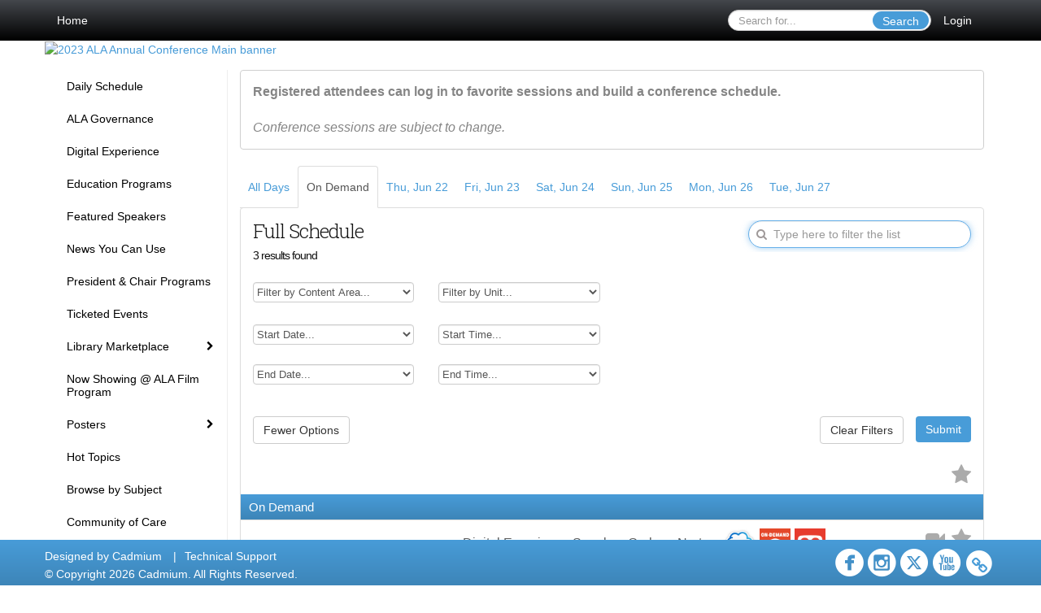

--- FILE ---
content_type: text/html
request_url: https://2023alaannual.eventscribe.net/agenda.asp?startdate=1/1/2001&enddate=1/1/2001&BCFO=&pfp=FullSchedule&mode=&fa=&fb=&fc=&fd=
body_size: 13814
content:
<!DOCTYPE html>
<html lang="en">	
<head>
	
	<meta charset="UTF-8">
	<meta http-equiv="X-UA-Compatible" content="IE=edge">
	<meta name="viewport" content="width=device-width,initial-scale=1,maximum-scale=1,shrink-to-fit=no">
	
	<meta name="description" content="">
	<meta name="author" content=""><meta name="robots" content="noindex">
	<title>Full Schedule</title>
	
	<link rel="stylesheet" href="/static/css/bootstrap.min.css" >
	<link rel="stylesheet" href="/static/css/jasny-bootstrap.min.css">
	<link rel="stylesheet" href="/static/css/sm-core-css.css">
	<link rel="stylesheet" href="/static/css/sm-clean.css">
	<link rel="stylesheet" href="/static/css/jquery.smartmenus.bootstrap.css">
	<link rel="stylesheet" href="https://fonts.googleapis.com/css?family=Roboto+Slab:400,100,300,700">	
	<link rel="stylesheet" href="/includes/css/fonts.css?_=08.09.2024" >
	<link rel="stylesheet" href="/includes/css/main.min.css?_=08.09.2024" >
	<link rel="stylesheet" href="/includes/css/print.css?_=08.09.2024" media="print" />
	<link rel="stylesheet" href="/includes/css/navigation.css?_=03.28.2023.10.24" />
	<style>
			html.embedded,
			.embedded body {
				min-height: auto !important;
			}

			
				.embedded #main-banner {display: none;}
				
				.embedded .navbar-wrapper {display: none;}
			 
	
			div.container.content-wrap {border-left: none;}
	
			
				.embedded footer {display:none;}
			
				.embedded .backtotop {display:none;}
				
	
		</style><style type="text/css">
		
		
			/* link color */
			a,
			.btn-link, 
			.popup-link, 
			#leftnav .primary,
			.socialmedia a,
			.toptoolswrap .list-tools-wrap span   {
				color: #489CD8
			}
		
			/* link hover color */
			a:hover,
			.btn-link:hover,
			#leftnav .primary:hover {
				color: #DD0000;
			}
		
			/* Color for headings */
			h1,h2,h3,h4,h5,h6 {
				color: #111111 !important;
				letter-spacing: -1px;
			}
		
		
		/* Event banner */
		#main-banner {
				background-color:   #FFFFFF;}
		
		
		/* Awesome bar/Top nav and mobile nav background color */
		#mobilenav,
		.navbar-wrapper,
		.navbar .dropdown-menu {
			background: #44474C;
			
				background: -moz-linear-gradient(top,  #44474C 0%, #000000 100%);
				background: -webkit-linear-gradient(top,  #44474C 0%,#000000 100%);
				background: linear-gradient(to bottom,  #44474C 0%,#000000 100%); 
				filter: progid:DXImageTransform.Microsoft.gradient( startColorstr='#44474C', endColorstr='#000000',GradientType=0 ); 
			
		}
		
		/* Awesome bar/Top nav and mobile nav text color */
		.navbar,
		#mobilenav,
		#mobilenav a,
		.navbar .btn-link,
		.navbar .dropdown-menu > li > a {
			color:#FFFFFF;
		}
		
		/* Awesome bar/Top nav and mobile nav text hover background and text color */
		#mobilenav a:hover,
		#mobilenav a:focus,
		#mobilenav a:active,
		.navbar .btn-link:hover,
		.navbar .btn-link:focus,
		.navbar .btn-link:active,
		.navbar .dropdown-menu > li > a:hover,
		.navbar .dropdown-menu > li > a:focus,
		.navbar .dropdown-menu > li > a:active {
			background: #FFC545;
			color:;
		}
		
		/* Awesome bar/Top nav list background and border color */
		.navbar .dropdown-menu {
			border:1px solid ;
			background: ;			
		}
		
		.navbar .dropdown-menu,
		.navbar .dropdown-menu > li > a {
			color: ;
		}
		
		/* Awesome bar/Top nav list item hover background and text color */
		.navbar .dropdown-menu > li > a:hover,
		.navbar .dropdown-menu > li > a:focus,
		.navbar .dropdown-menu > li > a:active {
			background: ;
			color:;
		}
		
		/* Mobile nav toggle */
		
			.navbar-toggle {
				float: left;
			}
		

		/* Left Nav */
		#leftnav .socialmedia a span {
			color: #737070;
		}
		
		#leftnav .socialmedia a span:hover {
			color: #4C4C4C;
			opacity: 1;
		}

		/* 	FOOTER */
		footer {
			background: #489CD8;
			background: -moz-linear-gradient(top,  #489CD8 0%, #3D85B8 100%); 
			background: -webkit-linear-gradient(top,  #489CD8 0%,#3D85B8  100%); 
			background: linear-gradient(to bottom,  #489CD8 0%,#3D85B8  100%); 
			filter: progid:DXImageTransform.Microsoft.gradient( startColorstr='#489CD8', endColorstr='#3D85B8 ',GradientType=0 );
			color: #FFFFFF;
			
			
				border-top: 0px solid #ffffff;
			
				border-bottom: #ffffff solid 0px;
						
		}
				
		
			footer .text-muted {
				color: #FFFFFF;
			}
		
		
		/* Make the link icon color match the footer background */
		footer  .socialmedia .socialicon-website .fa-link {
			color: #489CD8;
		}

		/* Popups */
		
			#popup {
				border-color: #0088BB;
			}

			#popupContent h1 {
				color: #0088BB;
			}

			.tabbed-popup-tab-button.active, 
			.tabbed-popup-tab-button:hover {
				border-color: #0088BB;
				color: #0088BB;
			}
		
			.popuptools li a,
			.popup_tools_link,
			.closepopup { 
				color: #ffffff; 
			}
		
			
			#popup,
			body.Mobile #popup,
			body.Tablet #popup { 
				border-top: none;
			}
			
			.popupheader,
			.popup_header {
				background: #0088BB;
				background: -moz-linear-gradient(top, #0088BB 0%, #0088BB 100%);
				background: -webkit-gradient(linear, left top, left bottom, color-stop(0%,#0088BB), color-stop(100%,#0088BB));
				background: -webkit-linear-gradient(top, #0088BB 0%,#0088BB 100%);
				background: -o-linear-gradient(top, #0088BB 0%,#0088BB 100%);
				background: -ms-linear-gradient(top, #0088BB 0%,#0088BB 100%);
				background: linear-gradient(top, #0088BB 0%,#0088BB 100%);
				filter: progid:DXImageTransform.Microsoft.gradient( startColorstr='#0088BB', endColorstr='#0088BB',GradientType=0 );		
				color:#ffffff;	
			}
			
			.popuptools {
				top: 1px;
			}
			
			.popupheader .glyphicon-chevron-left, .popupheader .glyphicon-remove {
				color: #ffffff; 
			}
			
		

		/* Buttons */
		.btn-primary, 
		.alphaList a.active {
			background: #489CD8 !important;
			color: #FFFFFF !important;
			border: none !important;
		}
		
		.btn-group .btn-primary, 
		.btn-group .btn-primary:hover {
	    	border: 1px solid #3a7dad;
		}
		
		.btn-primary:hover {
			background: #3a7dad;
			border: none;
		}
		
		.btn-primary.focus, 
		.btn-primary:focus,
		.btn-primary.active.focus, 
		.btn-primary.active:focus, 
		.btn-primary.active:hover, 
		.btn-primary:active.focus, 
		.btn-primary:active:focus, 
		.btn-primary:active:hover, 
		.open > .dropdown-toggle.btn-primary.focus, 
		.open > .dropdown-toggle.btn-primary:focus, 
		.open > .dropdown-toggle.btn-primary:hover {
			background: #326d97;
			border: none;
		}
		
		.btn-success {
			background: #5cb85c;
			color: #FFFFFF;
			border: none;
		}
		
		.btn-success:hover {
			background: #4a934a;
			border: none;
		}
		
		.btn-success.focus, 
		.btn-success:focus,
		.btn-success.active.focus, 
		.btn-success.active:focus, 
		.btn-success.active:hover, 
		.btn-success:active.focus, 
		.btn-success:active:focus, 
		.btn-success:active:hover, 
		.open > .dropdown-toggle.btn-success.focus, 
		.open > .dropdown-toggle.btn-success:focus, 
		.open > .dropdown-toggle.btn-success:hover {
			background: #408140;
			border: none;
		}
		
		.btn-info {
			background: #56C0E0;
			color: #FFFFFF;
			border: none;
		}
		
		.btn-info:hover {
			background: #459ab3;
			border: none;
		}
		
		.btn-info.focus, 
		.btn-info:focus,
		.btn-info.active.focus, 
		.btn-info.active:focus, 
		.btn-info.active:hover, 
		.btn-info:active.focus, 
		.btn-info:active:focus, 
		.btn-info:active:hover, 
		.open > .dropdown-toggle.btn-info.focus, 
		.open > .dropdown-toggle.btn-info:focus, 
		.open > .dropdown-toggle.btn-info:hover {
			background: #3c869d;
			border: none;
		}
		
		.btn-warning {
			background: #f0ad4e;
			color: #FFFFFF;
			border: none;
		}
		
		.btn-warning:hover {
			background: #c08a3e;
			border: none;
		}
		
		.btn-warning.focus, 
		.btn-warning:focus,
		.btn-warning.active.focus, 
		.btn-warning.active:focus, 
		.btn-warning.active:hover, 
		.btn-warning:active.focus, 
		.btn-warning:active:focus, 
		.btn-warning:active:hover, 
		.open > .dropdown-toggle.btn-warning.focus, 
		.open > .dropdown-toggle.btn-warning:focus, 
		.open > .dropdown-toggle.btn-warning:hover {
			background: #a87937;
			border: none;
		}
		
		.btn-danger {
			background: #d9534f;
			color: #FFFFFF;
			border: none;
		}
		
		.btn-danger:hover {
			background: #ae423f;
			border: none;
		}
		
		.btn-danger.focus, 
		.btn-danger:focus,
		.btn-danger.active.focus, 
		.btn-danger.active:focus, 
		.btn-danger.active:hover, 
		.btn-danger:active.focus, 
		.btn-danger:active:focus, 
		.btn-danger:active:hover, 
		.open > .dropdown-toggle.btn-danger.focus, 
		.open > .dropdown-toggle.btn-danger:focus, 
		.open > .dropdown-toggle.btn-danger:hover {
			background: #983a37;
			border: none;
		}		
		
		/* Social icons */
		
			footer .socialmedia a span,
			.popup-gutter .socialmedia a span {
				color: #ffffff
			}
			
			footer .socialmedia a span:hover,
			.popup-gutter .socialmedia a span:hover {
				color: #ee255f;
				opacity: 1;
			}
		
		
		.presentersocialicons .fa-link {
			background: #489CD8
		}
		
		.presentersocialicons .fa-link:hover {
			background: #DD0000
		}

		/* User Photos */
		
			.photo-wrapper.img-circle { 
				border-radius: 10px;
				padding: 0 !important; 
			}
			
			.photo-wrapper { 
				height: inherit;
				overflow: visible;
			}
			.photo-wrapper.full-size { 
				height: auto;
			}
			
			.photo-wrapper img { 
				position: static; 
				-webkit-transform: translateY(0); 
				transform: translateY(0);
				border-radius: 8px 
			}
			
			.photo-wrapper.no-photo { 
				min-height: 81px;
			}
		

		/* 	LIST VIEW */
		.dayrow {
			background: #489CD8;
			background: -moz-linear-gradient(top,  #489CD8 0%, #3D85B8 100%); 
			background: -webkit-linear-gradient(top,  #489CD8 0%,#3D85B8  100%); 
			background: linear-gradient(to bottom,  #489CD8 0%,#3D85B8  100%); 
			filter: progid:DXImageTransform.Microsoft.gradient( startColorstr='#489CD8', endColorstr='#3D85B8 ',GradientType=0 );
			color: #FFFFFF	
		}
		
		.list-view li.bucket .arrow {
			color: #489CD8;
		}

		
			.presBadges { 
				display: inline-block; 
				margin-left: 10px;
			}
			
			#popup .presBadges {
				margin: 0;
			}
			
			.presBadges img{
				margin: 0 5px 0 0;
				mix-blend-mode: darken;
			}
			
		

		.addFav.faved span{
			color: #FAA93D !important;
		}
		.addLike.liked {
			color: #FAA93D !important;
		}
		
		.addFav.registered span{
			color: #0086BF !important;
			cursor: default;
		}
		
		/* Other */
		
			.loadbyurl a,
			.loadbyurl a:hover, 
			.loadbyurl a:focus, 
			.loadbyurl a:active, 
			.loadbyurl a:visited {
				text-decoration: none;
			}
		

		.tags {
			background: #489CD8;
			color: #FFFFFF;
		}

		.tags:hover {
			color: #FFFFFF;
			border: none;
		}

		#messege-alert #danger{
			background: #d9534f;
			color: #FFFFFF;
		}
		
		/* TABLETS
		-------------------------------------------------- */
		
		@media (min-width: 768px) {
		  
		  .popup-gutter,
		  .popup_gutter{
				
					background: #CACACA;
					background: -moz-linear-gradient(top,  #DADADA 0%, #CACACA 100%); 
					background: -webkit-linear-gradient(top,  #DADADA 0%,#CACACA  100%); 
					background: linear-gradient(to bottom,  #DADADA 0%,#CACACA  100%); 
					filter: progid:DXImageTransform.Microsoft.gradient( startColorstr='#DADADA', endColorstr='#CACACA ',GradientType=0 );
				
					border-top: 1px solid #CCCCCC;
				
			}
			
			
				.speakerrow .speaker-name {
					    margin: 0 0 2px 0;
				}
			
				body.banner-fixed.belowBanner.Tablet .navbar-fixed-top {
					top:116px;
				}
			
		}
		
		@media (min-width: 992px) and (max-width: 1199px) { 
			
			
		}
		
		@media (min-width: 768px ) and (max-width: 990px) { 
			
				body.banner-fixed.belowBanner.Tablet .navbar-fixed-top {
					top:90px;
				}
			
		}
		
		/* DESKTOP
		-------------------------------------------------- */
		@media (min-width: 1025px) {
	
			
			
			
			/*   LEFT NAV */
			.sm-clean a, 
			.sm-clean a:hover, 
			.sm-clean a:focus, 
			.sm-clean a:active, 
			.sm-clean a.highlighted {
				color: #555555;
			}
			
			.sm-clean a:hover, 
			.sm-clean a:focus, 
			.sm-clean a:active, 
			.sm-clean a.highlighted {
				color: #0088BB;
			}
			
			.sm-clean a.current {
				color: #0088BB;
			}
			
			.sm-clean ul {
				border: 1px solid #BBBBBB;
				background: #FFFFFF;
			}
			
			.sm-clean ul a, 
			.sm-clean ul a:hover, 
			.sm-clean ul a:focus, 
			.sm-clean ul a:active, 
			.sm-clean ul a.highlighted {
				color: #555555;
			}
			
			.sm-clean ul a:hover, 
			.sm-clean ul a:focus, 
			.sm-clean ul a:active, 
			.sm-clean ul a.highlighted {
				background: #FFFFFF;
				color: #0088BB;
			}
			
			.sm-clean ul a.current {
				color: #0088BB;
			}
			
			.sm-clean span.scroll-up:hover,
			.sm-clean span.scroll-down:hover {
				background: #FFFFFF;
			}
			
			.sm-clean.sm-vertical a.disabled {
				background: #FFFFFF;
			}
			
			.sm-clean.sm-vertical ul a:hover, 
			.sm-clean.sm-vertical ul a:focus, 
			.sm-clean.sm-vertical ul a:active, 
			.sm-clean.sm-vertical ul a.highlighted {
				background: #FFFFFF;
			}
			
			.navbar-header .btn-link { 
				color: #FFFFFF;
			}
			
			
		
		}
		
	</style>
	<script type="text/javascript" src="https://ajax.googleapis.com/ajax/libs/jquery/1.11.3/jquery.min.js"></script>
	<script type="text/javascript" src="/includes/js/navigation/navigation.js?_=03.28.2023.10.24"></script>
	<script type="text/javascript" src="/includes/js/navigation/navItem.js?_=03.28.2023.10.24"></script>
	<script type="text/javascript" src="/includes/js/navigation/navList.js?_=03.28.2023.10.24"></script>
	<script type="text/javascript" src="/includes/js/navigation/navEditorItem.js?_=03.28.2023.10.24"></script>
	<script type="text/javascript" src="/includes/js/navigation/navEditorList.js?_=03.28.2023.10.24"></script>
	
	<script type="text/javascript" src="/includes/js/navigation/websiteNavigation.js?_=03.28.2023.10.24"></script>
	<script type="text/javascript" src="/includes/js/navigation/websiteNavItem.js?_=03.28.2023.10.24"></script>
	<script type="text/javascript" src="/includes/js/navigation/websiteNavList.js?_=03.28.2023.10.24"></script>
		
<link rel="stylesheet" href="/includes/css/listView.css?_=08.09.2024"/><style type="text/css">
		
		/* Apply styles from page settings */
		.list-group-item.bucket {
			background-color:#ffffff; 
			color:#5a5a5a !important;
		}

		.list-group-item.bucket .fa-angle-down {
			color:#2b4788!important;
		}

		.supersession-div {
			background-color: #000000;
			color:#ffffff; 
			font-size;16px; 
			height:60px;
			line-height:50px;
		}

	</style>
	
</head>
<body class="banner-detached HasLeftNav nav-detached nav-height-tall nav-above-banner footer-fixed ">
  
	
<a class="offscreen" href="#sitewrap">Skip to main content</a>

<nav id="mobilenav" class="navmenu navmenu-default navmenu-fixed-left offcanvas hidden-lg" role="navigation"></nav>

<div class="navbar-wrapper">
	<div class="container">
		<nav role="navigation" id="awesomebardiv" class="navbar navbar-inverse" >
			<div class="navbar-header clearfix"><button type="button" class="navbar-toggle collapsed" data-toggle="offcanvas" data-target="#mobilenav" data-canvas="body">
					<span class="sr-only">Toggle navigation</span>
					<span class="icon-bar"></span>
					<span class="icon-bar"></span>
					<span class="icon-bar"></span>
				</button><a href="/login.asp?intended=https%3A%2F%2F2023alaannual%2Eeventscribe%2Enet%2Fagenda%2Easp%3Fstartdate%3D1%2F1%2F2001%26enddate%3D1%2F1%2F2001%26BCFO%3D%26pfp%3DFullSchedule%26mode%3D%26fa%3D%26fb%3D%26fc%3D%26fd%3D" class="btn btn-link pull-right">Login</a><div class="search-wrap pull-right">
						<form method="POST" action="/searchGlobal.asp" class="relative">
							<input type="text" class="form-control globalSearch" name="SearchQuery" placeholder="Search for..." ><button type="submit" class="btn btn-primary searchbtn globalSearchbtn">Search</button></form>
					</div><a class="btn hidden-xs btn-link pull-left" href="/">Home</a></div>
 
		</nav>

	</div>
</div><div id="main-banner" >
		<div class="container">
			<div class="row">
				<a id="homebtn" href="https://2023.alaannual.org/" target="_blank" >
					<img src="https://www.eventscribe.com/upload/planner/bannersNEW/449856858217593-1.png" width="1170" style="width:100%;" alt="2023 ALA Annual Conference Main banner" />
				</a>
			</div>
		</div>
	</div>
	<div id="popup-overlay"></div>
	<div id="popup">
		<div id="popupContent" class="container"></div>
	</div>		
	
	<div id="sitewrap" tabindex="0">			
		<div id="leftnav">

			<hr />
        <div class='legend'>
            <div class="legend-heading">Icon Legend</div><div class="legend-row">
                    <span class="legend-icon fa fa-star" ></span>
                    <div class="legend-desc">Add a session to your schedule.</div>
                </div>
                <div class="legend-row">
                    <span class="legend-icon fa fa-star" style="color:#FAA93D"></span>
                    <div class="legend-desc">Remove a session from your schedule.</div>
                </div><div class="legend-heading">Presentation Icons</div><div class="legend-row" data-id="11822">
                        <span class="legend-icon">
                            <img alt="ASL" src="https://www.conferenceharvester.com/uploads/harvester/presentations/Badges/IUJJVXSP-Badge11822.png" width="30"/>
                        </span>
                        <div class="legend-desc">ASL</div>
                    </div><div class="legend-row" data-id="11821">
                        <span class="legend-icon">
                            <img alt="Closed Caption" src="https://www.conferenceharvester.com/uploads/harvester/presentations/Badges/IUJJVXSP-Badge11821.png" width="30"/>
                        </span>
                        <div class="legend-desc">Closed Caption</div>
                    </div><div class="legend-row" data-id="11824">
                        <span class="legend-icon">
                            <img alt="Digital Experience" src="https://www.conferenceharvester.com/uploads/harvester/presentations/Badges/IUJJVXSP-Badge11824.png" width="30"/>
                        </span>
                        <div class="legend-desc">Digital Experience</div>
                    </div><div class="legend-row" data-id="11823">
                        <span class="legend-icon">
                            <img alt="News You Can Use" src="https://www.conferenceharvester.com/uploads/harvester/presentations/Badges/IUJJVXSP-Badge11823.png" width="30"/>
                        </span>
                        <div class="legend-desc">News You Can Use</div>
                    </div><div class="legend-row" data-id="11820">
                        <span class="legend-icon">
                            <img alt="Ticketed Event" src="https://www.conferenceharvester.com/uploads/harvester/presentations/Badges/IUJJVXSP-Badge11820.png" width="30"/>
                        </span>
                        <div class="legend-desc">Ticketed Event</div>
                    </div><div class="legend-row" data-id="12071">
                        <span class="legend-icon">
                            <img alt="On Demand" src="https://www.conferenceharvester.com/uploads/harvester/presentations/Badges/IUJJVXSP-Badge12071.png" width="30"/>
                        </span>
                        <div class="legend-desc">On Demand</div>
                    </div></div>

		</div>

<script type="text/javascript">
	
	var json = JSON.parse("{\"fontSize\":\"14px\",\"font\":\"Helvetica\",\"dropdownMode\":\"collapsed\",\"bold\":0,\"underline\":0,\"italics\":0,\"hoverBold\":1,\"hoverUnderline\":0,\"hoverItalics\":0,\"textColor\":\"#000\",\"hoverColor\":\"#005983\",\"backgroundColor\":\"#FFFFFF\",\"list\":[{\"label\":\"Daily Schedule\",\"url\":\"agenda.asp?pfp=FullSchedule\",\"pfpLabel\":\"FullSchedule\",\"newTab\":0,\"navItem\":\"Presentation\",\"sunriseDate\":\"03/22/2022\",\"sunriseTime\":\"12:00 AM\",\"sunriseDisplay\":0,\"loginRequired\":0,\"pageType\":\"Full Schedule\",\"trackerID\":97840,\"tester\":0},{\"label\":\"ALA Governance\",\"url\":\"agenda.asp?pfp=Governance\",\"pfpLabel\":\"Governance\",\"newTab\":0,\"navItem\":\"Presentation\",\"loginRequired\":0,\"pageType\":\"Full Schedule\",\"trackerID\":105202,\"tester\":0},{\"label\":\"Digital Experience\",\"url\":\"aaStatic.asp?SFP=TFNVRllWTFBAMTQ3OTRARGlnaXRhbCBFeHBlcmllbmNl\",\"newTab\":0,\"navItem\":\"Static Pages\",\"sunriseDate\":\"04/26/2023\",\"sunriseTime\":\"12:00 AM\",\"sunriseDisplay\":0,\"loginRequired\":0,\"pageType\":14794,\"trackerID\":105193,\"tester\":0},{\"label\":\"Education Programs\",\"url\":\"agenda.asp?pfp=Education\",\"pfpLabel\":\"Education\",\"newTab\":0,\"navItem\":\"Presentation\",\"sunriseDate\":\"07/2/2022\",\"sunriseTime\":\"12:00 AM\",\"sunriseDisplay\":0,\"loginRequired\":0,\"pageType\":\"Full Schedule\",\"trackerID\":97840,\"tester\":0},{\"label\":\"Featured Speakers\",\"url\":\"agenda.asp?pfp=FeaturedSpeakers\",\"pfpLabel\":\"FeaturedSpeakers\",\"newTab\":0,\"navItem\":\"Presentation\",\"sunriseDate\":\"03/30/2023\",\"sunriseTime\":\"12:00 AM\",\"sunriseDisplay\":0,\"loginRequired\":0,\"pageType\":\"Full Schedule\",\"trackerID\":97841,\"tester\":0},{\"label\":\"News You Can Use\",\"url\":\"agenda.asp?pfp=NYCU\",\"pfpLabel\":\"NYCU\",\"newTab\":0,\"navItem\":\"Presentation\",\"sunriseDate\":\"03/27/2023\",\"sunriseTime\":\"12:00 AM\",\"sunriseDisplay\":0,\"loginRequired\":0,\"pageType\":\"Full Schedule\",\"trackerID\":10117150,\"tester\":0},{\"label\":\"President & Chair Programs\",\"url\":\"agenda.asp?pfp=PresChairPrograms\",\"pfpLabel\":\"PresChairPrograms\",\"newTab\":0,\"navItem\":\"Presentation\",\"sunriseDate\":\"03/6/2023\",\"sunriseTime\":\"12:00 AM\",\"sunriseDisplay\":0,\"loginRequired\":0,\"pageType\":\"Full Schedule\",\"trackerID\":97841,\"tester\":0},{\"label\":\"Ticketed Events\",\"url\":\"agenda.asp?pfp=TicketedEvent\",\"pfpLabel\":\"TicketedEvent\",\"newTab\":0,\"navItem\":\"Presentation\",\"sunriseDate\":\"03/2/2023\",\"sunriseTime\":\"12:00 AM\",\"sunriseDisplay\":0,\"loginRequired\":0,\"pageType\":\"Full Schedule\",\"trackerID\":10115782,\"tester\":0},{\"label\":\"Library Marketplace\",\"pfpLabel\":\"Marketplace\",\"newTab\":0,\"navItem\":\"No Action\",\"loginRequired\":0,\"trackerID\":10118195,\"tester\":0,\"list\":[{\"label\":\"Exhibitors\",\"newTab\":0,\"navItem\":\"No Action\",\"loginRequired\":0,\"tester\":0,\"list\":[{\"label\":\"Exhibitor List\",\"url\":\"SearchByExpoCompany.asp?pfp=BrowseByCompany\",\"pfpLabel\":\"BrowseByCompany\",\"newTab\":0,\"navItem\":\"Exhibitor\",\"loginRequired\":0,\"pageType\":\"Browse by Company\",\"trackerID\":10120276,\"tester\":0},{\"label\":\"Browse by Product Category\",\"url\":\"exhibitorcategory.asp?pfp=BrowseByCategory\",\"pfpLabel\":\"BrowseByCategory\",\"newTab\":0,\"navItem\":\"Exhibitor\",\"loginRequired\":0,\"pageType\":\"Browse by Category\",\"trackerID\":10120277,\"tester\":0},{\"label\":\"Floor Plan\",\"url\":\"https://2023alaannual.eventscribe.net/exhibitors/floorplan/floorplan.asp\",\"newTab\":0,\"navItem\":\"URL\",\"loginRequired\":0,\"trackerID\":10121571,\"tester\":0}]},{\"label\":\"Meet the Authors\",\"url\":\"agenda.asp?pfp=MTA\",\"pfpLabel\":\"MTA\",\"newTab\":0,\"navItem\":\"Presentation\",\"loginRequired\":0,\"pageType\":\"Full Schedule\",\"trackerID\":10118209,\"tester\":0},{\"label\":\"Live Stages\",\"pfpLabel\":\"LiveStages\",\"newTab\":0,\"navItem\":\"No Action\",\"loginRequired\":0,\"tester\":0,\"list\":[{\"label\":\"Book Buzz\",\"url\":\"agenda.asp?pfp=BookBuzz\",\"pfpLabel\":\"BookBuzz\",\"newTab\":0,\"navItem\":\"Presentation\",\"loginRequired\":0,\"pageType\":\"Full Schedule\",\"trackerID\":10118306,\"tester\":0},{\"label\":\"Chapter One Stage\",\"url\":\"agenda.asp?pfp=ChapterOne\",\"pfpLabel\":\"ChapterOne\",\"newTab\":0,\"navItem\":\"Presentation\",\"loginRequired\":0,\"pageType\":\"Full Schedule\",\"trackerID\":10118307,\"tester\":0},{\"label\":\"Diversity in Publishing \",\"url\":\"agenda.asp?pfp=DiversityStage\",\"pfpLabel\":\"DiversityStage\",\"newTab\":0,\"navItem\":\"Presentation\",\"loginRequired\":0,\"pageType\":\"Full Schedule\",\"trackerID\":10118312,\"tester\":0},{\"label\":\"Front Porch Stage\",\"url\":\"agenda.asp?pfp=FrontPorch\",\"pfpLabel\":\"FrontPorch\",\"newTab\":0,\"navItem\":\"Presentation\",\"loginRequired\":0,\"pageType\":\"Full Schedule\",\"trackerID\":10121363,\"tester\":0},{\"label\":\"Graphic Novel & Gaming\",\"url\":\"agenda.asp?pfp=Gaming\",\"pfpLabel\":\"Gaming\",\"newTab\":0,\"navItem\":\"Presentation\",\"loginRequired\":0,\"pageType\":\"Full Schedule\",\"trackerID\":10118314,\"tester\":0},{\"label\":\"The Look of Books\",\"url\":\"agenda.asp?pfp=LookBook\",\"pfpLabel\":\"LookBook\",\"newTab\":0,\"navItem\":\"Presentation\",\"loginRequired\":0,\"pageType\":\"Full Schedule\",\"trackerID\":10118308,\"tester\":0},{\"label\":\"PopTop Stage\",\"url\":\"agenda.asp?pfp=PopTop\",\"pfpLabel\":\"PopTop\",\"newTab\":0,\"navItem\":\"Presentation\",\"loginRequired\":0,\"pageType\":\"Full Schedule\",\"trackerID\":10118309,\"tester\":0},{\"label\":\"Tech Talk Stage\",\"url\":\"agenda.asp?pfp=Tech\",\"pfpLabel\":\"Tech\",\"newTab\":0,\"navItem\":\"Presentation\",\"loginRequired\":0,\"pageType\":\"Full Schedule\",\"trackerID\":10118315,\"tester\":0},{\"label\":\"ThinkFit at ALA\",\"url\":\"agenda.asp?pfp=ThinkFit\",\"pfpLabel\":\"ThinkFit\",\"newTab\":0,\"navItem\":\"Presentation\",\"loginRequired\":0,\"pageType\":\"Full Schedule\",\"trackerID\":10118310,\"tester\":1},{\"label\":\"What's Cooking \",\"url\":\"agenda.asp?pfp=Cooking\",\"pfpLabel\":\"Cooking\",\"newTab\":0,\"navItem\":\"Presentation\",\"loginRequired\":0,\"pageType\":\"Full Schedule\",\"trackerID\":10118316,\"tester\":0}]},{\"label\":\"Podcast Recording Booth\",\"url\":\"agenda.asp?pfp=PRB\",\"pfpLabel\":\"PRB\",\"newTab\":0,\"navItem\":\"Presentation\",\"loginRequired\":0,\"pageType\":\"Full Schedule\",\"trackerID\":10119702,\"tester\":0}]},{\"label\":\"Now Showing @ ALA Film Program\",\"url\":\"agenda.asp?pfp=NowShowing\",\"pfpLabel\":\"NowShowing\",\"newTab\":0,\"navItem\":\"Presentation\",\"loginRequired\":0,\"pageType\":\"Full Schedule\",\"trackerID\":10118649,\"tester\":0},{\"label\":\"Posters\",\"pfpLabel\":\"Posters\",\"newTab\":0,\"navItem\":\"No Action\",\"loginRequired\":0,\"trackerID\":10119615,\"tester\":0,\"list\":[{\"label\":\"Browse by Category\",\"url\":\"SearchByBucket.asp?f=CourseName&pfp=postersessions\",\"pfpLabel\":\"postersessions\",\"newTab\":0,\"navItem\":\"Presentation\",\"loginRequired\":0,\"pageType\":\"Bucket By Field\",\"bucketByField\":\"CourseName\",\"trackerID\":10119617,\"tester\":0},{\"label\":\"Schedule of Posters\",\"url\":\"agenda.asp?pfp=Posters\",\"pfpLabel\":\"Posters\",\"newTab\":0,\"navItem\":\"Presentation\",\"loginRequired\":0,\"pageType\":\"Full Schedule\",\"tester\":0}]},{\"label\":\"Hot Topics\",\"url\":\"SearchByBucket.asp?f=CustomPresfield13&pfp=hottopics\",\"pfpLabel\":\"hottopics\",\"newTab\":0,\"navItem\":\"Presentation\",\"sunriseDate\":\"04/1/2023\",\"sunriseTime\":\"12:00 AM\",\"sunriseDisplay\":0,\"loginRequired\":0,\"pageType\":\"Bucket By Field\",\"bucketByField\":\"CustomPresfield13\",\"filterByField\":\"CustomPresfield5\",\"filterValue\":\"Literacy\",\"trackerID\":10117931,\"tester\":0},{\"label\":\"Browse by Subject\",\"url\":\"SearchByBucket.asp?f=CustomPresfield5&pfp=Subjects\",\"pfpLabel\":\"Subjects\",\"newTab\":0,\"navItem\":\"Presentation\",\"loginRequired\":0,\"pageType\":\"Bucket By Field\",\"bucketByField\":\"CustomPresfield5\",\"filterByField\":\"CustomPresfield5\",\"filterValue\":\"Literacy\",\"trackerID\":10118920,\"tester\":0},{\"label\":\"Community of Care\",\"url\":\"https://2023.alaannual.org/general-information/community-care-ala-conferences\",\"newTab\":1,\"navItem\":\"URL\",\"loginRequired\":0,\"trackerID\":105157,\"tester\":0},{\"label\":\"Conference Website Home\",\"url\":\"https://2023.alaannual.org/\",\"newTab\":1,\"navItem\":\"URL\",\"loginRequired\":0,\"trackerID\":105155,\"tester\":0},{\"label\":\"Register Now\",\"url\":\"https://2023.alaannual.org/registration/rates-and-registration\",\"newTab\":1,\"navItem\":\"URL\",\"loginRequired\":0,\"bold\":1,\"trackerID\":105156,\"tester\":0}]}");
	var settings = {
		accountExists: 0,
		accountAccessLevel: '',
		accountPDFUnlockCodes: [''].filter(code => code),
		accountAudioUnlockCodes: [''].filter(code => code),
		accountID: 0,
		accountTester: 0, 
		eventID: 19041,
		clientID: 213,
	};
	
	// Set up the event properties
	var eventProperties = {
		directoryURL: '/',
		Level: 'Pro',
		WebsiteTimezone: 'America/Chicago',
		CancelledDateLabel: 'ON DEMAND',
		ScheduleDates: ["1/1/2001","6/22/2023","6/23/2023","6/24/2023","6/25/2023","6/26/2023","6/27/2023"],
		isSandbox: 0,
		customDomain: ""
	};
	
	json.pullEventProperties = false;
	json.eventProperties = eventProperties;
	
	var dropdownMode = json.dropdownMode;
	$(document).ready(function() {
		// Set the left nav mode for the main js to use
		app.LeftNavMode = dropdownMode;
	});
	
	// Parse the left nav
	var navigation = new WebsiteNavigation('#leftnav', json, settings);
	// Parse the mobile nav (the mobile nav is always dropdown mode of collapsed)
	json.dropdownMode = 'collapsed';
	var mobileNavigation = new WebsiteNavigation('#mobilenav', json, settings);	
	
</script> 
		
		<div class="content-wrap container">
				
			<h1 class="offscreen">Full Schedule</h1>
		
			<style>
			.alertbox{
				border: 1px solid #cfcfcf !important;
				color: #858585;
				font-size: 16px;
			}
		</style>

		<div class="alert alertbox" role="alert"><b>Registered attendees can log in to favorite sessions and build a conference schedule.</b> 
<br><br><i>Conference sessions are subject to change.</i></div><ul class="nav nav-tabs nav-justified" role="navigation">
						<li role="All Days" class="">
							<a href="agenda.asp?BCFO=&pfp=FullSchedule&fa=&fb=&fc=&fd=&all=1">All Days</a>
						</li><li role="Mon, Jan 1" class="active">
									<a href="agenda.asp?startdate=1/1/2001&enddate=1/1/2001&BCFO=&pfp=FullSchedule&fa=&fb=&fc=&fd=">On Demand</a>
								</li><li role="Thu, Jun 22" class="">
									<a href="agenda.asp?startdate=6/22/2023&enddate=6/22/2023&BCFO=&pfp=FullSchedule&fa=&fb=&fc=&fd=" class="tipsytip" title="Dates are listed in the event's time zone (America / Chicago).">Thu, Jun 22</a>
								</li><li role="Fri, Jun 23" class="">
									<a href="agenda.asp?startdate=6/23/2023&enddate=6/23/2023&BCFO=&pfp=FullSchedule&fa=&fb=&fc=&fd=" class="tipsytip" title="Dates are listed in the event's time zone (America / Chicago).">Fri, Jun 23</a>
								</li><li role="Sat, Jun 24" class="">
									<a href="agenda.asp?startdate=6/24/2023&enddate=6/24/2023&BCFO=&pfp=FullSchedule&fa=&fb=&fc=&fd=" class="tipsytip" title="Dates are listed in the event's time zone (America / Chicago).">Sat, Jun 24</a>
								</li><li role="Sun, Jun 25" class="">
									<a href="agenda.asp?startdate=6/25/2023&enddate=6/25/2023&BCFO=&pfp=FullSchedule&fa=&fb=&fc=&fd=" class="tipsytip" title="Dates are listed in the event's time zone (America / Chicago).">Sun, Jun 25</a>
								</li><li role="Mon, Jun 26" class="">
									<a href="agenda.asp?startdate=6/26/2023&enddate=6/26/2023&BCFO=&pfp=FullSchedule&fa=&fb=&fc=&fd=" class="tipsytip" title="Dates are listed in the event's time zone (America / Chicago).">Mon, Jun 26</a>
								</li><li role="Tue, Jun 27" class="">
									<a href="agenda.asp?startdate=6/27/2023&enddate=6/27/2023&BCFO=&pfp=FullSchedule&fa=&fb=&fc=&fd=" class="tipsytip" title="Dates are listed in the event's time zone (America / Chicago).">Tue, Jun 27</a>
								</li>
				 </ul><div class="panel panel-default">	
				<div class="panel-body">
					<div class="row">
						<div class="col-xs-12 col-md-8">
							<h2 id="search-results-text" class="thin" data-default="Full Schedule">Full Schedule</h2>
							<h3 id="search-results-counter" class="thin"><span class="count"></span></h5>
						</div>
						
						<div class="col-xs-12 col-md-4 search-wrap">
							<span class='fa fa-search'></span>
							<label><span class="offscreen">Type here to filter the list</span>
								<input type="text" name="focusClass" class="form-control main-search" data-list="agenda" placeholder="Type here to filter the list">
							</label>
							<span class='fa fa-times-circle clear-search'></span>
						</div>
					</div><form name="filterForm" class="mar-top filterForm" method="GET" action="agenda.asp">
		
							<input type="hidden" class="form-control" name="h" value="" />
							<input type="hidden" class="form-control" name="goToLetter" value="" />
							<input type="hidden" class="form-control" name="wb" value="" />
							<input type="hidden" class="form-control" name="BCFO" value="" />
							<input type="hidden" class="form-control" name="BCFO2" value="" />
							<input type="hidden" class="form-control" name="pfp" value="FullSchedule" />
							
							<div class="row"><div class="col-xs-12 col-sm-6 col-md-3">
											<select name="fa" class="form-control tipsytip" title="Click here to filter the data on this page with the 'Filter by Content Area' field.">
												<option value="">Filter by Content Area...</option><option value="Books &amp; Authors"  >Books & Authors</option><option value="Transforming: Systems &amp; Technology"  >Transforming: Systems & Technology</option>
											
											</select>
											
										</div><div class="col-xs-12 col-sm-6 col-md-3">
											<select name="fb" class="form-control tipsytip" title="Click here to filter the data on this page with the 'Filter by Unit' field.">
												<option value="">Filter by Unit...</option><option value="ALA"  >ALA</option>
											
											</select>
											
										</div></div><div class="row showHide mar-top " >
								
								<div class="col-xs-12 col-sm-6">
								
									<div class="row">
										<div class="col-xs-6 form-group">
											<select name="startdate" class="form-control tipsytip" title="Start Date (the date you want to limit this list to start at).<br>Dates are listed in the event's time zone (America / Chicago).">
												<option value="">Start Date...</option><option value="6/22/2023" >Thu, Jun 22</option><option value="6/23/2023" >Fri, Jun 23</option><option value="6/24/2023" >Sat, Jun 24</option><option value="6/25/2023" >Sun, Jun 25</option><option value="6/26/2023" >Mon, Jun 26</option><option value="6/27/2023" >Tue, Jun 27</option></select>
										</div><div class="col-xs-6 form-group">
											<select name="starttime" class="form-control tipsytip" title="Start Time (the time to start this list at).<br>Times are listed in the event's time zone (America / Chicago).">
												<option value="">Start Time...</option><option value="5:00 AM">5:00 AM</option><option value="6:00 AM">6:00 AM</option><option value="7:00 AM">7:00 AM</option><option value="8:00 AM">8:00 AM</option><option value="9:00 AM">9:00 AM</option><option value="10:00 AM">10:00 AM</option><option value="11:00 AM">11:00 AM</option><option value="12:00 PM">12:00 PM</option><option value="1:00 PM">1:00 PM</option><option value="2:00 PM">2:00 PM</option><option value="3:00 PM">3:00 PM</option><option value="4:00 PM">4:00 PM</option><option value="5:00 PM">5:00 PM</option><option value="6:00 PM">6:00 PM</option><option value="7:00 PM">7:00 PM</option><option value="8:00 PM">8:00 PM</option><option value="9:00 PM">9:00 PM</option><option value="10:00 PM">10:00 PM</option><option value="11:00 PM">11:00 PM</option></select>
										</div>
									</div>
									<!-- /.row -->
									
									<div class="row">
										<div class="col-xs-6 form-group">
											<select name="enddate" class="form-control tipsytip" title="End Date (the date you want to limit this list to end at).<br>Dates are listed in the event's time zone (America / Chicago).">
												<option value="">End Date...</option><option value="6/22/2023" >Thu, Jun 22</option><option value="6/23/2023" >Fri, Jun 23</option><option value="6/24/2023" >Sat, Jun 24</option><option value="6/25/2023" >Sun, Jun 25</option><option value="6/26/2023" >Mon, Jun 26</option><option value="6/27/2023" >Tue, Jun 27</option>
											
											</select>
										</div>
										<div class="col-xs-6 form-group">
											<select name="endtime" class="form-control tipsytip" title="End Time (the time to end this list at).  Times are listed in the event's time zone (America / Chicago).">
												<option value="">End Time...</option><option value="5:00 AM">5:00 AM</option><option value="6:00 AM">6:00 AM</option><option value="7:00 AM">7:00 AM</option><option value="8:00 AM">8:00 AM</option><option value="9:00 AM">9:00 AM</option><option value="10:00 AM">10:00 AM</option><option value="11:00 AM">11:00 AM</option><option value="12:00 PM">12:00 PM</option><option value="1:00 PM">1:00 PM</option><option value="2:00 PM">2:00 PM</option><option value="3:00 PM">3:00 PM</option><option value="4:00 PM">4:00 PM</option><option value="5:00 PM">5:00 PM</option><option value="6:00 PM">6:00 PM</option><option value="7:00 PM">7:00 PM</option><option value="8:00 PM">8:00 PM</option><option value="9:00 PM">9:00 PM</option><option value="10:00 PM">10:00 PM</option><option value="11:00 PM">11:00 PM</option></select>
										</div>
									</div>
									<!-- /.row -->
									
								</div>								
							</div>
							<!-- /.row -->
						
							<div class="row mar-top">
								<div class="col-xs-12">
									<a class="btn btn-default pull-left showHideBtn" href="#" >Fewer Options</a>
									
									<input type="submit" class="btn btn-success pull-right mar-lft" style="color:#FFFFFF; background-color:#489CD8" value="Submit">
									<input type="reset" class="btn btn-default pull-right" value="Clear Filters" />
									
								</div>
							</div>
									
						</form></div>
															
				<div class="list-row">
			<div class="list-row-content"></div>
			<div class="list-row-fav">
				<a href="#" data-classarray="all-faved" data-filterarray="all-faved" id="toggleFav">
					<span class="fa fa-star tipsytip" title="Toggle Favorites"></span>
				</a>
			</div>
		</div><ul class="list-view list-group" id="agenda" data-singlewrap="0" data-bucket="1" data-showtimeunderbucket="1" data-alignpresentationwithnotimetobucket="0" data-hidembuildcodeunderbuckets="1" ><li class="dayrow">On Demand</li><li class="list-group-item list-row bucket" data-showhide='hide'  >
						<div class="list-row-content"><div class="list-row-secondary prestime"><span class="tipsytip" title=""></span></div><div class="list-row-primary"><span style="color:#5a5a5a">Digital Experience Speaker: Graham Norton</span></div>
						</div>		
						
						<div class="list-bucket-arrow">
							<span class="fa fa-angle-down"></span>
						</div>
						
					</li><div class="bucketwrapper" style="display:none"><li class="list-group-item list-row loadbyurl " data-url="ajaxcalls/PresentationInfo.asp?PresentationID=1254033" data-presid="1254033" data-buildcode="S" >
				<div class="list-row-content"><div class="list-row-secondary prestime"><span class="tipsytip" title=""></span></div><div class="list-row-primary"><span style="color:#5a5a5a">Digital Experience Speaker: Graham Norton</span><div class='presBadges'><img class='tipsytip' title='Digital Experience' width='38' src='https://www.conferenceharvester.com/uploads/harvester/presentations/Badges/IUJJVXSP-Badge11824.png' ><img class='tipsytip' title='On Demand' width='38' src='https://www.conferenceharvester.com/uploads/harvester/presentations/Badges/IUJJVXSP-Badge12071.png' ><img class='tipsytip' title='Closed Caption' width='38' src='https://www.conferenceharvester.com/uploads/harvester/presentations/Badges/IUJJVXSP-Badge11821.png' ></div><section class="text-12"><div><div class="mar-btm-xs">Speaker: <a class="loadbyurl popup-link" data-url="/ajaxcalls/presenterInfo.asp?HPRID=1988415">Graham Norton</a></div></div></section><section><div class="text-bubble-group"><span class="text-bubble" style="color:#FFFFFF;background:#489CD8">Books & Authors</span></div></section></div><div class="list-row-icons"><span class='fa fa-video-camera tipsytip' title='Video'></span></div></div>
				
				<div class="list-row-fav"><a href="#" class="addFav " data-presid="1254033" rel="nofollow" data-link="/ajaxcalls/toggleFav.asp?PresentationID=1254033">
							<span class="offscreen icontext" aria-live="assertive"></span>
							<span class="fa fa-star" ></span>
						</a></div></li></div><li class="list-group-item list-row bucket" data-showhide='hide'  >
						<div class="list-row-content"><div class="list-row-secondary prestime"><span class="tipsytip" title=""></span></div><div class="list-row-primary"><span style="color:#5a5a5a">Digital Experience Speaker: Rhiannon Giddens</span></div>
						</div>		
						
						<div class="list-bucket-arrow">
							<span class="fa fa-angle-down"></span>
						</div>
						
					</li><div class="bucketwrapper" style="display:none"><li class="list-group-item list-row loadbyurl " data-url="ajaxcalls/PresentationInfo.asp?PresentationID=1269631" data-presid="1269631" data-buildcode="S" >
				<div class="list-row-content"><div class="list-row-secondary prestime"><span class="tipsytip" title=""></span></div><div class="list-row-primary"><span style="color:#5a5a5a">Digital Experience Speaker: Rhiannon Giddens</span><div class='presBadges'><img class='tipsytip' title='Digital Experience' width='38' src='https://www.conferenceharvester.com/uploads/harvester/presentations/Badges/IUJJVXSP-Badge11824.png' ><img class='tipsytip' title='On Demand' width='38' src='https://www.conferenceharvester.com/uploads/harvester/presentations/Badges/IUJJVXSP-Badge12071.png' ><img class='tipsytip' title='Closed Caption' width='38' src='https://www.conferenceharvester.com/uploads/harvester/presentations/Badges/IUJJVXSP-Badge11821.png' ></div><section class="text-12"><div><div class="mar-btm-xs">Speaker: <a class="loadbyurl popup-link" data-url="/ajaxcalls/presenterInfo.asp?HPRID=1970436">Rhiannon Giddens</a></div><div class="mar-btm-xs">Moderator: <a class="loadbyurl popup-link" data-url="/ajaxcalls/presenterInfo.asp?HPRID=1011700">K.C. Boyd</a> &ndash; Jefferson Academy - District of Columbia Public Schools</div></div></section></div><div class="list-row-icons"><span class='fa fa-video-camera tipsytip' title='Video'></span></div></div>
				
				<div class="list-row-fav"><a href="#" class="addFav " data-presid="1269631" rel="nofollow" data-link="/ajaxcalls/toggleFav.asp?PresentationID=1269631">
							<span class="offscreen icontext" aria-live="assertive"></span>
							<span class="fa fa-star" ></span>
						</a></div></li></div><li class="list-group-item list-row bucket" data-showhide='hide'  >
						<div class="list-row-content"><div class="list-row-secondary prestime"><span class="tipsytip" title=""></span></div><div class="list-row-primary"><span style="color:#5a5a5a">Public Library Technology Outcomes Through Impact Measurement</span></div>
						</div>		
						
						<div class="list-bucket-arrow">
							<span class="fa fa-angle-down"></span>
						</div>
						
					</li><div class="bucketwrapper" style="display:none"><li class="list-group-item list-row loadbyurl " data-url="ajaxcalls/PresentationInfo.asp?PresentationID=1223964" data-presid="1223964" data-buildcode="P" >
				<div class="list-row-content"><div class="list-row-secondary prestime"><span class="tipsytip" title=""></span></div><div class="list-row-primary"><span style="color:#5a5a5a">News You Can Use—Public Library Technology Outcomes Through Impact Measurement</span><div class='presBadges'><img class='tipsytip' title='News You Can Use' width='38' src='https://www.conferenceharvester.com/uploads/harvester/presentations/Badges/IUJJVXSP-Badge11823.png' ><img class='tipsytip' title='Digital Experience' width='38' src='https://www.conferenceharvester.com/uploads/harvester/presentations/Badges/IUJJVXSP-Badge11824.png' ><img class='tipsytip' title='On Demand' width='38' src='https://www.conferenceharvester.com/uploads/harvester/presentations/Badges/IUJJVXSP-Badge12071.png' ></div><section class="text-12"><div><div class="mar-btm-xs">Virtual Presenter: <a class="loadbyurl popup-link" data-url="/ajaxcalls/presenterInfo.asp?HPRID=1919764">Sepideh Mckensy, n/a (she/her/hers)</a> &ndash; Toronto Public Library</div></div></section><section><div class="text-bubble-group"><span class="text-bubble" style="color:#FFFFFF;background:#489CD8">Transforming: Systems & Technology</span></div></section></div></div>
				
				<div class="list-row-fav"><a href="#" class="addFav " data-presid="1223964" rel="nofollow" data-link="/ajaxcalls/toggleFav.asp?PresentationID=1223964">
							<span class="offscreen icontext" aria-live="assertive"></span>
							<span class="fa fa-star" ></span>
						</a></div></li></div></ul>
							
			</div>
			
		</div>
		<!-- /.content-wrap --> 
		
	</div>
	<!-- /#sitewrap --> 
	
	<!-- FOOTER -->
<style>
	/* this is seting website link second icon to match the color of footer background color */
	.fa-inverse {			
		color: #3D85B8; 
	}

	.ph-25{
		padding: 0 25px;
	}    

</style>

<footer class="">
	<div class=" container " >
		<div class="row text-muted"><div class="pull-left"><p class="copyrights">
							<span style="margin-right:10px;">
								Designed by <a href="https://www.GoCadmium.com" class="text-muted" target="_blank">Cadmium</a>
							</span>
							<span>
								|<a href="/ajaxcalls/support.asp" class="loadbyurl text-muted" style="margin:0 10px;">Technical Support</a>
							</span>
							
							<br />
							&copy; Copyright 2026 Cadmium. All Rights Reserved.
						</p></div>	
					
				<div class="pull-right">
					<div class="socialmedia"><a href="https://www.facebook.com/AmericanLibraryAssociation/" class="tipsytip" title="Facebook landing page" target="_blank">
								<span class="socialsymbol socialicon-facebook"></span>
							</a><a href="https://www.instagram.com/americanlibraryassociation/" class="tipsytip" title="Instagram landing page" target="_blank">
								<span class="socialsymbol socialicon-instagram"></span>
							</a><a href="https://twitter.com/alaconferences?lang=en" class="tipsytip" title="Twitter landing page" target="_blank">
								<span class="socialsymbol socialicon-twitter"></span>
							</a><a href="https://www.youtube.com/americanlibraryassocaition" class="tipsytip" title="YouTube landing page" target="_blank">
								<span class="socialsymbol socialicon-youtube"></span>
							</a><a href="https://2023.alaannual.org/" class="tipsytip" title="Website link" target="_blank">
								<span class='socialsymbol socialicon-website fa-stack fa-l'>
									<i class='fa fa-circle fa-stack-2x'></i>
									<i class='fa fa-link fa-stack-1x fa-inverse'></i>
								</span>
							</a></div>
				</div></div>
	</div>
	<div class="clear"></div></footer>

<script>
		
		window.fbAsyncInit = function() {
			FB.init({
				appId      : '411292922590649',
				xfbml      : true,
				version    : 'v2.9'
			});
			FB.AppEvents.logPageView();
		};
	
		(function(d, s, id){
			var js, fjs = d.getElementsByTagName(s)[0];
			if (d.getElementById(id)) {return;}
			js = d.createElement(s); js.id = id;
			js.src = "//connect.facebook.net/en_US/sdk.js";
			fjs.parentNode.insertBefore(js, fjs);
		}(document, "script", "facebook-jssdk"));
	
	</script><script>
		
		const app = {
			eventId: 19041,
			BannerMode : "detached",
			LeftNav : "1",
			LeftNavMode : "",
			FavoriteText : "Favorite",
			FavoritedText : "Favorited",
			LikeText : "Like",
			LikedText : "Liked",
			DisableAjax : 0,
			PageType : "Browse By Day",
			LoginLocation : "/login.asp?intended=https%3A%2F%2F2023alaannual%2Eeventscribe%2Enet%2Fagenda%2Easp%3Fstartdate%3D1%2F1%2F2001%26enddate%3D1%2F1%2F2001%26BCFO%3D%26pfp%3DFullSchedule%26mode%3D%26fa%3D%26fb%3D%26fc%3D%26fd%3D",
			HiddenFavoritePresentationTooltipText : "",
			UnFavToolTipText : "Click to remove from favorites",
			FavToolTipText : "Login Required",
			AlphabetMode : "",
			notSharingIconText : "Attendee has chosen not to share their profile.",
			LoginPopup : "0",
			customDomain: "",
			directoryUrl: "/",
			internalDomain: "www.eventScribe.net",
			PageTopMode : "banner",
			PageTopNavMode : "detached"
		}
		
	</script>
	<script type="text/javascript" src="/static/js/bootstrap.min.js"></script>
	<script type="text/javascript" src="/static/js/jasny-bootstrap.min.js"></script>
	<script type="text/javascript" src="/static/js/jquery.smartmenus.min.js"></script>
	<script type="text/javascript" src="/static/js/jquery.smartmenus.bootstrap.min.js"></script>
	<script type="text/javascript" src="https://www.mycadmium.com/includes/js/googleMaps.js"></script>
	<script type="text/javascript" src="/includes/js/main.min.js?_=10.01.2026.05.00"></script> 
	<script type="text/javascript" src="/includes/js/indexPagePopups.js?_=10.01.2026.05.00"></script>
	<script type="text/javascript" src="/includes/js/streamChatRedirect.js?_=10.01.2026.05.00"></script>
	
	
	<script type="text/javascript" src="/static/js/validate/jquery.validate.min.js"></script>
	<script type="text/javascript" src="/static/js/bootstrap-timepicker.js"></script>
	<script type="text/javascript" src="/static/js/jquery.tipsy.js"></script>
	<script type="text/javascript" src="/static/js/jquery.smooth-scroll.min.js"></script>
	<script type="text/javascript" src="/static/js/jquery.mobile.custom.min.js"></script>
	<script type="text/javascript" src="/static/js/handlebars.min.js"></script>
	<script type="text/javascript" src="/static/js/wysihtml.min.js"></script>
	<script type="text/javascript" src="/static/js/wysihtml.all-commands.min.js"></script>
	<script type="text/javascript" src="/static/js/wysihtml.table_editing.min.js"></script>
	<script type="text/javascript" src="/static/js/wysihtml.toolbar.min.js"></script>
	<script type="text/javascript" src="/static/js/wysihtml-advanced_and_extended.js"></script> 
   
	
	<script type="text/javascript" src="https://www.mycadmium.com/includes/js/moment.js?_=ND_06_03_2020_17_00" ></script>
	<script type="text/javascript" src="https://www.mycadmium.com/includes/js/momenttimezone.js?_=ND_06_03_2020_17_00"></script>
	<script type="text/javascript" src="/static/js/pickaday.js"></script>
	<script type="text/javascript" src="https://www.mycadmium.com/includes/js/mediaplayer.es6.js"></script>
	
	<link rel="stylesheet" href="/static/css/tipsy.css">
	<link rel="stylesheet" href="/static/css/pickaday.css">
	<link rel="stylesheet" href="/static/css/bootstrap-wysihtml5.css">
	<link rel="stylesheet" href="/static/css/bootstrap-timepicker.css">
	<link rel="stylesheet" href="https://www.mycadmium.com/includes/css/mediaplayer.css" />
	
	<script src="/static/js/pym.v1.min.js" type="text/javascript"></script>
		
	<script type="text/javascript">
		
		var pymChild = new pym.Child({ id: 'embeddedPage' });
		
		window.onload = function() {
			const i = "False";
			const isInIFrame = (self != top);

			const pageUrl = new URL(window.location.href);

			// Reload the page with a value of true or false in the embedded qstring param if the page
			// has a mismatch between the embedded flag value and whether or not it is in an iFrame
			if (!pageUrl.searchParams.has("embedded"))
			{
				if (isInIFrame === (i !== "True"))
				{
					pageUrl.searchParams.set("embedded", i !== "True");
					// Replace instead of just setting so that if this happens then it doesn't cause
					// the browser to get stuck when using the history api to navigate.
					window.location.replace(pageUrl.href);
				}
			}	

			if (pymChild) {
				function scrollToTopOfFrameWhenOffScreen(posInfo) {
					if (typeof(posInfo) !== 'string') return;

					// We only want to fire this once. This should only fire from our manual getParentPositionInfo. However, if the parent is initialized with
					// trackscroll set to true, this event will fire for every scroll and we only want to use this to scroll the frame into position if it is
					// off the screen when we first load the page. So we remove it from the handlers collection after it is called.
					const positionHandlers = pymChild.messageHandlers['viewport-iframe-position'];
					const index = positionHandlers.findIndex(e => e.name && e.name === 'scrollToTopOfFrameWhenOffScreen');
					if (index > -1) {
						positionHandlers.splice(index, 1);
					}

					// The message payload should be a string of six numbers split by spaces.
					// Per docs, this is viewport width, viewport height, and iframe bounding rect top-left-bottom-right
					const posInfoArray = posInfo.split(' ');
					if (posInfoArray.length !== 6) return;

					// If the top of the frame is off the top of the screen when we first load, then scroll to the top
					if (parseInt(posInfoArray[2]) < 0) {
						// Scroll parent to the top of the iFrame (0 being the y coordinate within the frame content which we want to scroll to)
						pymChild.scrollParentToChildPos(0);
					}
				}

				pymChild.onMessage('viewport-iframe-position', scrollToTopOfFrameWhenOffScreen);

				// On load, request from the parent the position of the iFrame within the parent page.
				// This triggers the viewport-iframe-position from the parent
				pymChild.getParentPositionInfo();
			}
		}
	</script>

</body> 	
</html>

--- FILE ---
content_type: application/javascript
request_url: https://2023alaannual.eventscribe.net/includes/js/navigation/navItem.js?_=03.28.2023.10.24
body_size: 9132
content:
// This is a class that represents the base properties and functionality for all nav items.  
// This class is extended by the individual classes for nav item types. Those specific types include render functionality
class NavItem {

	constructor(navigation, json = {}, level = 1, parent, index){
		// Apply the default item configuration
		this.applyDefaultProperties(json);
		// Run through validation to make sure required properties are present
		this.validateProperties();
		// Set local references to the nav
		this.navigation = navigation;
		this.parent = parent || navigation;
		// Set the level property
		this.level = level;
		// Get a the index of where the item is positioned in its parent's array
		this.index = index;
		// Potentially add its font to the navigation font array
		if(this.font && !navigation.fontLibrary.includes(this.font)) navigation.fontLibrary.push(this.font);
		// set the pfp library of all the used pfp labels for this navigaiton 
		if(this.navItem && this.pfpLabel && this.pageType) { 
			var key = this.navItem + ' - ' + this.pageType; 
			if (!this.navigation.pfpLibrary.hasOwnProperty(key)) this.navigation.pfpLibrary[key] = []; 
/* 			if (!this.navigation.pfpLibrary[key].includes(this.pfpLabel))  */
this.navigation.pfpLibrary[key].push(this.pfpLabel); 
		}
		// Add its ID to all its parents' child ID list arrays
		this.pushIDToParents();
	}
	
	/*
	==================================================
	Configuration
	==================================================
	*/
	
	// This gets the default tile properies and assigns them as local 
	// properties to be used on the class intance
	applyDefaultProperties(json) {
		return $.extend(this, this.getDefaultProperties(), json);
	}
	
	// Get the defualt properties for a generic tile.  This can be overriden 
	// by tile types that extend this calss to apply defaults to different types
	getDefaultProperties() {
		return {
			url: null,
			pfpLabel: null,
			newTab: 0,
			navItem: 'No Action',
			icon: null,
			iconColor:null,
			sunriseDate: null,
			sunriseTime: null,
			sunriseDisplay: null,
			sunriseMessage: null,
			sunsetDate: null,
			sunsetTime: null,
			sunsetDisplay: null,
			sunsetMessage: null,	
			loginRequired: null,
			loginDisplay: null,
			loginMessage: null,
			accessLevel: null,
			accessLevelDisplay: null,
			accessLevelMessage: null,
			accountUnlockCodesPDF: null,
			accountUnlockCodesPDFDisplay: null,
			accountUnlockCodesPDFMessage: null,
			accountUnlockCodesAudio: null,
			accountUnlockCodesAudioDisplay: null,
			accountUnlockCodesAudioMessage: null,
			tester: 0
		};
	}
	
	validateProperties() {
		
	}
	
	/*
	==================================================
	Custom Properties
	==================================================
	*/
	
	// This static counter is used to get a unique index 
	// for the current class instance
	static get counter() {
		return this._counter || 0;
	}
	
	// This is used to increment the counter and return the 
	// correct value when a new instance is created
	static incrementCounter() {
		this._counter = this.counter + 1;
		return this._counter;
	}
	
	get id() {
		var indexArray = [];
		indexArray.unshift(this.index);
		var parent = this.parent;
		while (!(parent instanceof Navigation)) {
			indexArray.unshift(parent.index)
			parent = parent.parent;
		}
		return 'Nav-Item-' + indexArray.join('-');
	}
	
	get linkRegex(){ 
		return /(https?:\/\/(?:www\.|(?!www))[a-zA-Z0-9][a-zA-Z0-9-]+[a-zA-Z0-9]\.[^\s]{2,}|www\.[a-zA-Z0-9][a-zA-Z0-9-]+[a-zA-Z0-9]\.[^\s]{2,}|https?:\/\/(?:www\.|(?!www))[a-zA-Z0-9]+\.[^\s]{2,}|www\.[a-zA-Z0-9]+\.[^\s]{2,})/i; 
	} 
		
	get httpsRegex(){ 
		return /https?:\/\//i;
	} 
	
	// This static counter is used to get a unique index 
	// for the current class instance
	get level() {
		return this._level || 0;
	}
	
	// Setter for setting the level of the nav item 
	set level(level) {
		if(level) this._level = level;
	}
	
	// The base url for the configured event.  We take a custom domain if one is 
	// configured and then fall back to the directory url
	get eventBaseUrl() {
		var baseUrl = '';
		if (this.navigation.eventProperties) {
			if (this.navigation.eventProperties.customDomain) {
				baseUrl = this.navigation.eventProperties.customDomain
			} else  {
				baseUrl = this.navigation.eventProperties.directoryURL
			}
		}
		return baseUrl;
	}
		
	get generatedURL() {
		
		if (this.url){
			var formattedURL = this.url;
			// Determine if the URL is a relative path
			var linkRegex = this.linkRegex;
			var httpsRegex = this.httpsRegex;
			
			if (!(linkRegex.test(formattedURL))) {
				// If it is a relative path, attempt to append the directory path or custom domain to make it an absolute path
				formattedURL = this.eventBaseUrl + formattedURL

			} else if (!httpsRegex.test(formattedURL)) {
				// If its an absolute path with no protocol, default to https
				formattedURL = 'https://'+ formattedURL;
			}
			
			if (this.navigation.eventProperties && this.navigation.eventProperties.isSandbox) {
				formattedURL += (formattedURL.indexOf('?') > -1 ? '&' : '?') + 'eid=' + this.navigation.settings.eventID
			}

			return formattedURL;
		}else{
			return 'javascript:void(0);';
		}
	}
	
	get generateURLLoginAsTester() {
		if (this.url){
			var loginURL = ""  
			
			var formattedURL = this.url;
			// Determine if the URL is a relative path
			var linkRegex = this.linkRegex;
			var httpsRegex = this.httpsRegex;
			
			if (!(linkRegex.test(formattedURL))) {
				
				if (this.navigation.eventProperties && this.navigation.eventProperties.customDomain) {
					loginURL = this.navigation.eventProperties.customDomain + '/login/loginProc.asp?key='+ this.navigation.settings.testerAccountKey;
				} else if(this.navigation.eventProperties && this.navigation.eventProperties.directoryURL && this.navigation.eventProperties.websiteServer){
					loginURL = 'https://'+ this.navigation.eventProperties.websiteServer + this.navigation.eventProperties.directoryURL + '/login/loginProc.asp?key='+ this.navigation.settings.testerAccountKey;
				}
				
				if (this.navigation.eventProperties && this.navigation.eventProperties.isSandbox) {
					loginURL += (loginURL.indexOf('?') > -1 ? '&' : '?') + 'eid=' + this.navigation.settings.eventID
					formattedURL += (formattedURL.indexOf('?') > -1 ? '&' : '?') + 'eid=' + this.navigation.settings.eventID
				}
			
				// If it is a relative path, attempt to append the directory path to make it an absolute path
				if(this.navigation.eventProperties && this.navigation.eventProperties.directoryURL){
					formattedURL = this.navigation.eventProperties.directoryURL + formattedURL
				}

				loginURL += (loginURL.indexOf('?') > -1 ? '&' : '?') + 'returl=' + encodeURIComponent(formattedURL)

			} else { 
				if (!httpsRegex.test(formattedURL)) {
					formattedURL = 'https://'+ formattedURL;
				}
			
				loginURL = formattedURL; 
			} 			
			
			return loginURL;
		}else{
			return 'javascript:void(0);';
		}
	}
	
	// This is a list of exportable properties for the nav item.  This can be extended in 
	// subclasses (navList) to add properties.
	getExportableProperties() {
		return ["label", "url", "pfpLabel", "newTab", "navItem", "icon", "iconColor", "sunriseDate", "sunriseTime", "sunriseDisplay", "sunriseMessage", 
			"sunsetDate", "sunsetTime", "sunsetDisplay", "sunsetMessage", "loginRequired", "loginDisplay", "loginMessage", "accessLevel", "accessLevelDisplay", "accessLevelMessage", 
			"fontSize", "font", "dropdownMode", "bold", "underline", "italics", "hoverBold", "hoverUnderline", "hoverItalics", "textColor", "hoverColor", "backgroundColor",
			"backgroundHoverColor", "borderColor", "borderWidth", "accountUnlockCodesPDF", "accountUnlockCodesPDFDisplay", "accountUnlockCodesPDFMessage", "accountUnlockCodesAudio",
			"accountUnlockCodesAudioDisplay", "accountUnlockCodesAudioMessage", "pageType", "bucketByField", "filterByField", "filterValue", "trackerID", "tester"
		];
	}

	// This returns the updated properties that should be exported to json and saved.  
	// This will eliminate any variables used by the class at run-time
	get json() {
		var self = this, json = {};
		this.getExportableProperties().forEach(function(prop){
			if (self.hasOwnProperty(prop)) {
				var value = self[prop];
				if (value != undefined && value !== '') {
					json[prop] = value;
				}
			}
		});
		
		return json;
	}

	get isValid(){ 	
		return this.isValidNavItem() && this.isValidNavItemPage() && this.isValidField(); 
//  	return this.isValidNavItem() && this.isValidNavItemPage(); 

	}
	
	isValidNavItem(){ 
		// If the set nav item property isn't in the nav Item Obj collection, then it is not a valid nav item
		if (!this.navigation.navItemObj.hasOwnProperty(this.navItem)) return false;
		// Check if the property has a condition under which it is available
		return this.navigation.navItemObj[this.navItem].available ? this.navigation.navItemObj[this.navItem].available() : true; 
	}	
	
	isValidNavItemPage(){ 
		var obj = this.navigation.navItemObj[this.navItem]
		return this.pageType ? (obj.pages && obj.pages[this.pageType] ? (obj.pages[this.pageType].available ? obj.pages[this.pageType].available(this) : true) : false) : true; 
		
	}
	
	isValidField(){ 
		var obj = this.navigation.navItemObj[this.navItem].pages;
		
		if (obj && (this.bucketByField || this.filterByField)) { 
			var fieldVal = this.bucketByField || this.filterByField; 
			var fieldObj = obj[this.pageType];
		
			if (fieldObj && fieldObj.validFields && typeof fieldObj.validFields === "function") { 
				var fields = fieldObj.validFields(this.navigation.navItemObj[this.navItem]); 

				if (fields.hasOwnProperty(fieldVal)) { 
					if (this.bucketByField){ 	
						return true; 
					} else { 
						var availableValues = fields[fieldVal]; 
						return availableValues.includes(this.filterValue); 
					}
				} else { 
					return false;
				} 
			} else { 
				return true; 
			} 
		} else { 
			return true; 
		}  
	}
	
	static get updatedStylesEvent() {
		return 'nav-item-styles-updated';
	}
	
	static get styleSheetID() {
		return 'nav-item-styles';
	}
	
	static get addNavItemToItemButtonClass() {
		return 'addNavItemToItem';
	}
	
	static get cancelAddNavItemToItemButtonClass() {
		return 'cancelAddNavItemToItem';
	}
	
	// The generic tile class has no type and should never have an instance created 
	get editorUrl() {
		return '/conferenceportal2/modules/eventscribe/content/navigation/editor/ajaxcalls/navItem.asp';
	}
	
	get editorWidth() {
		return 900;
	}
		
	get editorHeight() {
		return (window.innerHeight * 0.9 <= 800) ? window.innerHeight * 0.9 : 800;
	}
	
	get editorPopupConfig() {
		return {
			href: this.editorUrl,
			width: this.editorWidth,
			height: this.editorHeight,
			
		}
	}

	/*
	==================================================
	Utility Methods
	==================================================
	*/	
	
	pushIDToParents() {
		var id = this.id;
		var parent = this.parent;
		while (!(parent instanceof Navigation)) {
			parent.childIDLibrary[this instanceof NavList ? 'NavList' : 'NavItem'].push(id);
			parent = parent.parent;
		}
		this.navigation.childIDLibrary[this instanceof NavList ? 'NavList' : 'NavItem'].push(id);
	}
	
	static emptyStyleSheet() {
		$(`#${NavItem.styleSheetID}`).empty();
	}
	
	/*
	==================================================
	Website Nav Utility Methods
	==================================================
	*/
	
	createLinkTag() {
		var restricted = this.contentRestrictionSettings && this.contentRestrictionSettings.restrictionMessage && !this.contentRestrictionSettings.access,
			message = this.contentRestrictionSettings && this.contentRestrictionSettings.restrictionMessage, 
			url = restricted ? 'javascript:void(0);' : this.generatedURL,
			link = $('<a href="'+ url +'" class="'+ (restricted ? 'inactive' : '') +'"><span></span></a>');
		// Append the label (escape html by using jQuery text method)
		link.find('span').text(this.label);
		// Append restriction method if needed 
		if(message) link.append('<small class="italicize">'+ this.contentRestrictionSettings.restrictionMessage +'</small>')
		// Open link in new tab if needed
		if(this.newTab && !(this instanceof NavList) && url != 'javascript:void(0);') link.attr('target', '_blank');
		// Apply nesting margin to website. This is needed in order to have styles extend full width but provide indentation for child text
		if(this.navigation.dropdownMode == 'collapsed') link.children().css('margin-left', (15 * (this.level - 1)) + 'px');
		return link;
	}
	
	applyContentRestrictions() {
		var showItem = {
			show: true,
			restrictionMessage: '', 
			access: true 
		};
		const contentRestrictionFunctions = [NavItem.determineTesterRestriction, NavItem.determineSunriseRestriction, NavItem.determineSunsetRestriction, NavItem.determineLoginRestriction, NavItem.determineAccessLevelRestriction, NavItem.determinePDFUnlockCodeRestriction, NavItem.determineAudioUnlockCodeRestriction];
		for(var i = 0; i < contentRestrictionFunctions.length; i++){
			showItem = contentRestrictionFunctions[i](this);
			if(!showItem.show || showItem.restrictionMessage) break;
		}		
		return showItem;
	}
	
	static determineTesterRestriction(navItem) {
		var showItem = {
			show: true,
			restrictionMessage: '', 			
			access: true
		};

		if(navItem.tester && navItem.tester === 1){
			showItem.restrictionMessage = 'Only available for testers';
			if(!navItem.navigation.settings.accountExists || navItem.navigation.settings.accountTester !== 1) {
				showItem.show = false;
				showItem.access = false; 
			}
		}
		return showItem;
	}
	
	static determineSunriseRestriction(navItem) {
		var showItem = {
			show: true,
			restrictionMessage: '', 			
			access: true
		};
		if(navItem.sunriseDate){
			// Pull the current system time and make sure it is in the event time zone
			var currentDateTime = new Date(new Date().toLocaleString("en-US", {timeZone: navItem.navigation.eventProperties.WebsiteTimezone})),
				sunriseDateTime = new Date(navItem.sunriseDate + ' ' + (navItem.sunriseTime || '12:00 AM'));
			if(currentDateTime.getTime() < sunriseDateTime.getTime()) {
				showItem.access = false; 
				if(navItem.sunriseDisplay) {
					showItem.restrictionMessage = navItem.sunriseMessage;
				} else {
					showItem.show = false;
				}
			}
		}
		return showItem;
	}	
	
	static determineSunsetRestriction(navItem) {
		var showItem = {
			show: true,
			restrictionMessage: '', 			
			access: true
		};
		if(navItem.sunsetDate){
			// Pull the current system time and make sure it is in the event time zone
			var currentDateTime = new Date(new Date().toLocaleString("en-US", {timeZone: navItem.navigation.eventProperties.WebsiteTimezone})),
				sunsetDateTime = new Date(navItem.sunsetDate + ' ' + (navItem.sunsetTime || '12:00 AM'));
			if(currentDateTime.getTime() > sunsetDateTime.getTime()) {
				showItem.access = false; 				
				if(navItem.sunsetDisplay) {
					showItem.restrictionMessage = navItem.sunsetMessage;
				} else {
					showItem.show = false;
				}
			}
		}
		return showItem;
	}	
		
	static determineLoginRestriction(navItem) {
		var showItem = {
			show: true,
			restrictionMessage: '', 			
			access: true
		}
		if(navItem.loginRequired){
			if(!navItem.navigation.settings.accountExists) {			
				showItem.access = false; 	
				if(navItem.loginDisplay) {
					showItem.restrictionMessage = navItem.loginMessage;
				} else {
					showItem.show = false;
				}
			}
		}
		return showItem;
	}	
	
	static determineAccessLevelRestriction(navItem) {
		var showItem = {
			show: true,
			restrictionMessage: '', 			
			access: true
		}
		if(navItem.accessLevel && Array.isArray(navItem.accessLevel) && navItem.accessLevel.length){
			if(!navItem.navigation.settings.accountExists || !navItem.navigation.settings.accountAccessLevel || !navItem.accessLevel.includes(navItem.navigation.settings.accountAccessLevel)) {				
				showItem.access = false; 
				if(navItem.accessLevelDisplay) {
					showItem.restrictionMessage = navItem.accessLevelMessage;
				} else {
					showItem.show = false;
				}
			}
		}
		return showItem;
	}	
	
	static determinePDFUnlockCodeRestriction(navItem) {
		var showItem = {
			show: true,
			restrictionMessage: '', 			
			access: true
		}
		if(navItem.accountUnlockCodesPDF && Array.isArray(navItem.accountUnlockCodesPDF) && navItem.accountUnlockCodesPDF.length){
			if(!navItem.navigation.settings.accountExists || !(navItem.navigation.settings.accountPDFUnlockCodes && Array.isArray(navItem.navigation.settings.accountPDFUnlockCodes) && navItem.navigation.settings.accountPDFUnlockCodes.length) || !navItem.accountUnlockCodesPDF.some(code => navItem.navigation.settings.accountPDFUnlockCodes.includes(code))) {
				showItem.access = false; 
				if(navItem.accountUnlockCodesPDFDisplay) {
					showItem.restrictionMessage = navItem.accountUnlockCodesPDFMessage;
				} else {
					showItem.show = false;
				}
			}
		}
		return showItem;
	}	
	
	static determineAudioUnlockCodeRestriction(navItem) {
		var showItem = {
			show: true,
			restrictionMessage: '', 			
			access: true
		}
		if(navItem.accountUnlockCodesAudio && Array.isArray(navItem.accountUnlockCodesAudio) && navItem.accountUnlockCodesAudio.length){
			if(!navItem.navigation.settings.accountExists || !(navItem.navigation.settings.accountAudioUnlockCodes && Array.isArray(navItem.navigation.settings.accountAudioUnlockCodes) && navItem.navigation.settings.accountAudioUnlockCodes.length) || !navItem.accountUnlockCodesAudio.some(code => navItem.navigation.settings.accountAudioUnlockCodes.includes(code))) {				
				showItem.access = false; 
				if(navItem.accountUnlockCodesAudioDisplay) {
					showItem.restrictionMessage = navItem.accountUnlockCodesAudioMessage;
				} else {
					showItem.show = false;
				}
			}
		}
		return showItem;
	}
	
	/*
	==================================================
	Nav Editor Utility Methods
	==================================================
	*/	
	
	// This will attach the outer tools for the navigation editor items and lists
	attachOuterTools(container){
		var disabledTools = this.disableTools(),
			dragToolTip = disabledTools.disabled ? disabledTools.toolTip +' It is not able to be reordered.' : 'Click and hold to reorder the navigation item to the desired place.',
			dragIcon = `<div class="rowoptions reArrange ui-sortable-handle ${disabledTools.disabled ? 'inactive' : ''}"><div class='${NavEditorItem.outerToolClass}'><span aria-hidden="true" class="icon-list-3 tipsytip" original-title="${dragToolTip}"></span></div></div>`;		
		// The add children button should not be added to items that are at the lowest allowed level
		var disabledObj = this.canAddChild();
		var addToolTip = disabledObj.disabled ? disabledObj.toolTip : 'Click to add a child item';
		var addIcon = `<div class='${NavEditorItem.outerToolClass} ${NavEditorItem.addItemToListButtonClass} tipsytip ${!disabledObj.disabled && !disabledTools.disabled ? '' : 'inactive'}' original-title="${addToolTip}"><span aria-hidden="true" class="icon-plus-3"></span></div>`;
		var optionsRight = $('<div class="rowoptions OptionsRight singleOption">'+ addIcon +'</div>');
		
		container.append(dragIcon).append(optionsRight);
		return this;
	}
	
	// This will attach the hover menu buttons for the navigation editor items and lists
	createHoverMenu(container) {
		var disabledTools = this.disableTools();
		var iconGroup = $(`<div class='${NavEditorItem.hoverIconGroupClass}'></div>`);
		
		// Create the settings icon
		var settingsTooltip = disabledTools.disabled ? disabledTools.toolTip + ' It is not able to be edited.' : 'Click to edit this navigation item.',
			settingsIcon = $(`<div class="${NavEditorItem.hoverIconClass} ${NavEditorItem.editItemButtonClass} ${disabledTools.disabled ? 'inactive' : ''}"><span aria-hidden="true" class="icon-cog text-blue tipsytip" data-gravity="ne" original-title="${settingsTooltip}"></span></div>`);
			
		// Create the info icon
		var infoIcon = $(`<div class="${NavEditorItem.hoverIconClass} tipsytip"><span aria-hidden="true" class="icon-info-3 text-blue"></span></div>`);
		infoIcon.attr('original-title', NavEditorItem.getInformation(this));
		iconGroup.append(infoIcon);
		
		// Create the delet icon
		var deleteTooltip = disabledTools.disabled ? disabledTools.toolTip + ' It is not able to be deleted.' : 'Click to delete this navigation item.',
			deleteIcon = $(`<div class="${NavEditorItem.hoverIconClass} ${NavEditorItem.deleteItemClass} ${disabledTools.disabled ? 'inactive' : ''}"><span aria-hidden="true" class="icon-trash text-red tipsytip" data-gravity="ne" original-title="${deleteTooltip}"></span></div>`);
		
		// Create the preview icon and append
		this.createPreviewIcon(iconGroup);
		
		// Append the remaining icons
		iconGroup.append(deleteIcon).append(settingsIcon);
		
		container.append(iconGroup);
		return this;
	}	
	
	// Creates the preview icon for nav items and lists
	createPreviewIcon(group) {
		if(this.canPreview()){
			var tooltip = "Use this to preview this page in a new tab. "
			if(this.pageType && this.pfpLabel)
				tooltip += "Once you are on the page, you can set the page settings to control the data that is displaying on the page. ";
			tooltip += "Note that this only shows a preview of what the page will look like and does not display your navigation menu draft or test content access settings. To preview from your own account, you must be tagged as a test account on the Website Users page. "; 
			var inactive = '';
			var url;
			if (!this.navigation.URLExists){
				tooltip = "You are unable to preview the page because this event's website has not yet been built. Please contact CadmiumCD in order to initiate a website build."
				inactive = 'inactive';
				url = 'javascript:void(0);';
			} else {
				url = this.generateURLLoginAsTester;
			}
				
			var element = $(`<div class='${NavEditorItem.hoverIconClass} tipsytip ${inactive}' original-title="${tooltip}"><a href="${url}" ${inactive == 'inactive' ? '' : 'target="_blank"'}><span aria-hidden="true" class="text-blue icon-login"></span></a></div>`);
			group.append(element);
		}
	}
	
	// Returns a boolean if the nav item/list supports the preview icon
	canPreview() {
		return (this.navItem != 'No Action' && !(Navigation.itemAutoRendersChildren(this)));
	}
	
	// Returns a boolean if the nav item/list supports the add child tool
	canAddChild() {
		var obj = {
			disabled: false,
			toolTip: ''
		};
		
		if (this.level >= Navigation.levelLimit) {
			obj.disabled = true;
			obj.toolTip = NavigationEditor.levelLimitWarning + ' Children navigation items cannot be added past that level.';
		} else if (Navigation.itemAutoRendersChildren(this)) {
			obj.disabled = true;
			obj.toolTip = 'Child navigation items are unable to be added to a ' + this.pageType + ' navigation item.';
		} else if (this.autoRenderedChild) {
			obj.disabled = true;
			obj.toolTip = 'This navigation item is dynamically created and does not support child navigation items.';
		}
		
		return obj;
	}
	
	disableTools() {
		var obj = {
			disabled: false,
			toolTip: ''
		};
		if (this.autoRenderedChild) {
			obj.disabled = true;
			obj.toolTip = 'This navigation item is dynamically created.';
		}
		return obj;
	}
	
	// This method will create the necessary selectors needed to be passed to the attachCSSRules method so that style sheets can be appropriately created
	attachStyles(element) {
		var attr, hoverAttr, importantFlag = false;
		// Need to add support for website nav list eventually since the classes are slightly different 
		if (this instanceof NavEditorList) {			
			attr = '#' + this.id + ' .' + NavEditorList.baseLabelClass;
			hoverAttr = '#' + this.id + ' .' + NavEditorList.baseLabelClass + ':hover';

			// Append all the children IDs
			if (this.childIDLibrary['NavItem'].length) {
				attr += (', #' + this.childIDLibrary['NavItem'].join(' > .' + NavEditorItem.baseLabelClass + ', #')) + ' > .' + NavEditorItem.baseLabelClass; 
				hoverAttr += (', #' + this.childIDLibrary['NavItem'].join(' > .' + NavEditorItem.baseLabelClass + ':hover, #')) + ' > .' + NavEditorItem.baseLabelClass + ':hover'; 
			}
			if (this.childIDLibrary['NavList'].length) {
				attr += (', #' + this.childIDLibrary['NavList'].join(' > .' + NavEditorList.baseLabelClass + ', #')) + ' > .' + NavEditorList.baseLabelClass; 
				hoverAttr += (', #' + this.childIDLibrary['NavList'].join(' > .' + NavEditorList.baseLabelClass + ':hover, #')) + ' > .' + NavEditorList.baseLabelClass + ':hover'; 
			}			
		} else if (this instanceof NavEditorItem) {
			attr = '#' + this.id + ' > .' + NavEditorItem.baseLabelClass;
			hoverAttr = '#' + this.id + ' > .' + NavEditorItem.baseLabelClass + ':hover';			
		} else if (this instanceof WebsiteNavList) {
			// Overloaded attachCSSRules method fills in the attributes
		} else if (this instanceof WebsiteNavItem) {
			attr = '#' + this.id + ' > a.'+ WebsiteNavItem.baseLinkClass;
			hoverAttr = '#' + this.id + ' > a.'+ WebsiteNavItem.baseLinkClass +':hover';
			importantFlag = true;
		}
		
		this.attachCSSRules(attr, hoverAttr, importantFlag);
	
		return this;
	}
	
	// This method will create the style sheets for the navigation editor, handling normal styles and hover styles
	attachCSSRules(attr = '#' + this.id, hoverAttr, importantFlag = false) {		
		if(!hoverAttr) hoverAttr = attr +':hover';
				
		// Create the regular styles
		var styles = Navigation.createStyleObject(this);
	
		
		if (styles && !($.isEmptyObject(styles)))
			this.attachStyleSheet(this.createStyleSheet(styles, attr, importantFlag));
		
		// Create the hover styles
		var hoverStyles = Navigation.createHoverStyleObject(this); 
		
		
		if (hoverStyles && !($.isEmptyObject(hoverStyles))){
			this.attachStyleSheet(this.createStyleSheet(hoverStyles, hoverAttr, importantFlag));
		}
	}
	
	createStyleSheet(styles, attr = '', importantFlag = false) {
		// Turn the style object into a string that can be recognized as valid css syntax
		var styleString = JSON.stringify(styles).replace(/,/g, (importantFlag ? ' !important' : '') + ';').replace(/"/g, '').replace(/}(?!.*})/gm, (importantFlag ? ' !important' : '') + ';}');
		return '#'+ this.navigation.baseID + ' ' + attr.split(',').join(', ' + '#'+ this.navigation.baseID) + styleString;
	}
	
	attachStyleSheet(styles) {
		var existingStyleSheet = $(`#${NavItem.styleSheetID}`);
		if(existingStyleSheet.length){
			existingStyleSheet.text(existingStyleSheet.text() + ' ' + styles)
		}else{
			var element = $(`<style id='${NavItem.styleSheetID}' type='text/css'/>`);
			element.text(styles); 
			$('head').append(element); 
		}
	}
	
	/*
	==================================================
	Event Listeners
	==================================================
	*/
	
	attachEditorItemEvents(element){
		this.attachOuterToolEvents(element)
			.attachHoverMenuEvents(element);
		
	}
	
	attachOuterToolEvents(element){
		var self = this;
		
		// Add the add item event
		element.on('click', `.${NavEditorItem.addItemToListButtonClass}:not(.inactive)`, function(e){
			e.preventDefault();
			var navItemEditor;
			if (self instanceof NavList){
				navItemEditor = new NavItemEditor(self.navigation, null, self);
			}else{

				if (self.navItem != "No Action") { 
					NavItem.createAddNavItemToItemMessageAlert(self);
					
					$(`.${NavItem.addNavItemToItemButtonClass}`).off().on('click', function(){
						closeMessageAlert();
						navItemEditor = new NavItemEditor(self.navigation, null, self);
					});
				} else { 
					navItemEditor = new NavItemEditor(self.navigation, null, self);
					
				}
				
			}
		});
		
		// Add the render navigation functionality
		$('body').off(`${NavigationEditor.navigationRenderEvent}`).on(`${NavigationEditor.navigationRenderEvent}`, function(e){
			NavItem.updateRowOptionToolHeight($('.rowoptions'));
		});
		
		element.on(`${NavItem.updatedStylesEvent}`, function(e){
			NavItem.updateRowOptionToolHeight(element.find('.rowoptions'));
		});
		
		return this;
	}
	
	attachHoverMenuEvents(element){
		var self = this;
		element.on('click', `.${NavEditorItem.editItemButtonClass}:not(.inactive)`, function(e){
			e.preventDefault();
			var navItemEditor = new NavItemEditor(self.navigation, self, self.parent);
		});
		
		// Add the delete item event
		element.on('click', `.${NavEditorItem.deleteItemClass}:not(.inactive)`, function(e){
			e.preventDefault();
			// Trigger the functionality interaction event
			$('body').trigger(`${NavigationEditor.navigationInteractionEvent}`);
			
			var tooltip = $(this).data('tipsy')
			if(tooltip)
				tooltip.hide();
			
			MessageAlert({
				alertMsg: 'Are you sure you want to delete this navigation item?' + (self instanceof NavList ? ' This will delete this navigation item and all of the navigation items listed underneath it.' : ''),
				alertYesLink: 'javascript:void(0);',
				alertYesLinkClass: 'deleteNavItem red messege-alert-yesbtn',
				alertCancelLink: 'javascript:void(0);',
				alertdelayTime: 999999999
			});
			
			$('.deleteNavItem').off().on('click', function(){
				closeMessageAlert();
				self.navigation.deleteNavItem(self);
			});
			
			// Cancel the sort if any other item is interacted with
			$('body').off(`${NavigationEditor.navigationInteractionEvent}`).on(`${NavigationEditor.navigationInteractionEvent}`, function(){
				closeMessageAlert();
			});
		})
		return this;
	}
	
	static updateRowOptionToolHeight(items){
		items.each(function(){
			var self = $(this);
			var parent = self.parent();
			self.css({
				'top': '',
				'right': '',
				'left': ''
			});
			var parentOuterHeight = parent.outerHeight(),
				parentInnerHeight = parent.innerHeight(),
				parentOuterWidth = parent.outerWidth(),
				parentInnerWidth = parent.innerWidth();
				
			self.height(parentOuterHeight);
			parent.find('.nav-editor-icon-group').height(parentInnerHeight);
			if(parentOuterHeight > parentInnerHeight || parentOuterWidth > parentInnerWidth) {
				// Item has a border
				if(parentOuterHeight > parentInnerHeight){
					self.css('top', ((parentOuterHeight - parentInnerHeight)/ 2) * -1);
				}
					
				if (parentOuterWidth > parentInnerWidth) {
					var direction = self.hasClass('OptionsRight') ? 'right' : 'left';
					self.css(direction, (parseFloat(self.css(direction).replace('px', '')) - ((parentOuterWidth - parentInnerWidth)/ 2)) + 'px')
				}
			}
		});
	}
	
	static createAddNavItemToItemMessageAlert(parentNavItem) {
		var label = parentNavItem && parentNavItem.label ? 'the ' + parentNavItem.label : 'this';
		var message = 'Are you sure you want to add a child item to '+ label +' navigation item? Doing so will convert the '+ label +' navigation item to a parent navigation item with a type of "No Action". It will no longer be linked to a specific page.';
		MessageAlert({
			alertMsg: message,
			alertYesLink: 'javascript:void(0);',
			alertYesLinkClass: NavItem.addNavItemToItemButtonClass +' red messege-alert-yesbtn',
			alertCancelLink: 'javascript:void(0);',
			alertCancelLinkClass: NavItem.cancelAddNavItemToItemButtonClass +' mediumgrey messege-alert-cancelbtn',
			alertdelayTime: 999999999
		});
	}
	
}
		